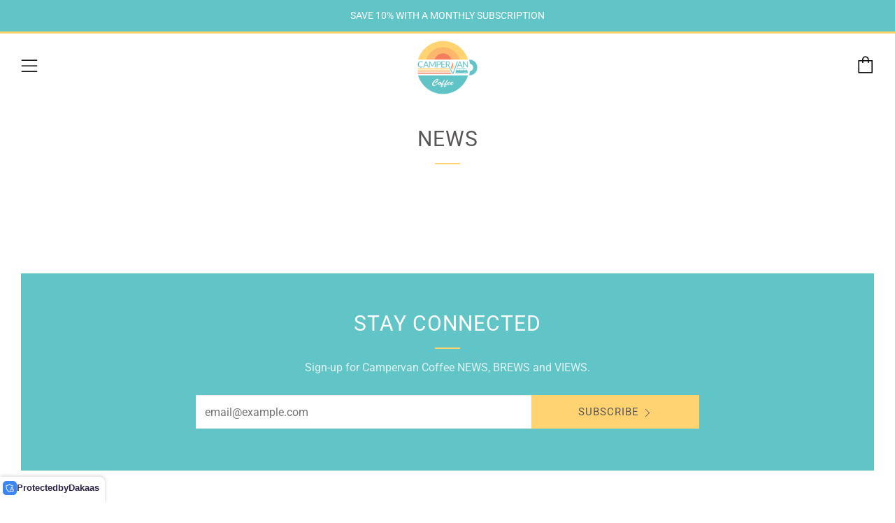

--- FILE ---
content_type: text/javascript
request_url: https://www.campervancoffee.com/cdn/shop/t/3/assets/custom.js?v=152733329445290166911627331525
body_size: -742
content:
//# sourceMappingURL=/cdn/shop/t/3/assets/custom.js.map?v=152733329445290166911627331525


--- FILE ---
content_type: application/x-javascript
request_url: https://app.sealsubscriptions.com/shopify/public/status/shop/campervan-coffee.myshopify.com.js?1769090020
body_size: -294
content:
var sealsubscriptions_settings_updated='1768071260';